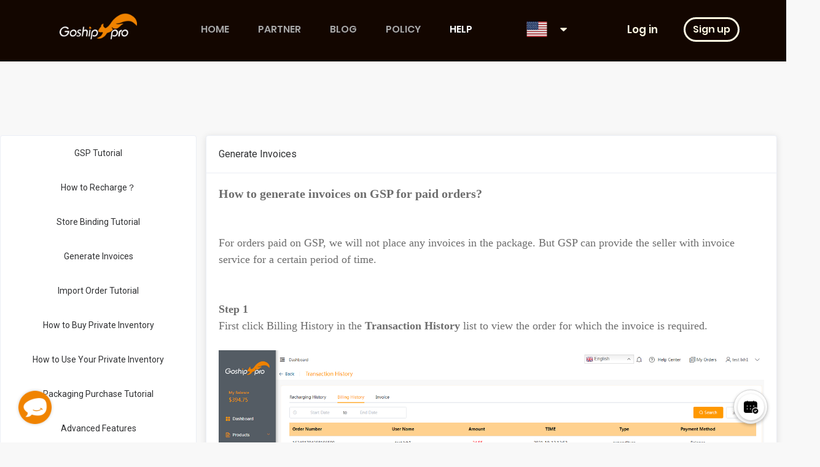

--- FILE ---
content_type: text/html; charset=utf-8
request_url: https://goshippro.com/support.html?support_id=13
body_size: 7397
content:
<!doctype html>
<html lang="en">

<head>
    <!--====== Required meta tags ======-->
    <meta name="viewport"
          content="width=device-width, user-scalable=no, initial-scale=1, minimum-scale=1, maximum-scale=1">
    <meta charset="utf-8">
<!--    <meta property="og:image" content="https://goshippro.com/img/new_logo6.png"/>-->
    <meta name="description"
          content="Goshippro provides one-stop fulfillment services. Our mission is to make it easy to do dropshipping business anywhere! Your ultermate ecommerce partner.">
    <!--====== Title ======-->
    <title>Generate Invoices Goshippro - Make dropshipping easy everywhere.</title>
    <!--====== Favicon Icon ======-->
<link rel="shortcut icon"
      href="https://goshippro.com/static/img/Goshippro-icon-logo.png"
      type="image/png">
<!--====== Bootstrap css ======-->
<link rel="stylesheet" href="https://goshippro.com/static/css/bootstrap.min.css">
<!--====== Fontawesome css ======-->
<link rel="stylesheet" href="https://goshippro.com/static/css/fontawesome-all.min.css">

<!--====== Magnific Popup css ======-->
<link rel="stylesheet" href="https://goshippro.com/static/css/magnific-popup.css">

<!--====== Animate css ======-->
<link rel="stylesheet" href="https://goshippro.com/static/css/animate.min.css">
<link rel="stylesheet" href="https://goshippro.com/static/css/animate-gsp.css">

<!--====== Default css ======-->
<link rel="stylesheet" href="https://goshippro.com/static/css/default.css?v=2501">

<!--====== Style css ======-->
<link rel="stylesheet" href="https://goshippro.com/static/css/style.css?v=2501">

<link rel="stylesheet" href="https://goshippro.com/static/css/privacy.css?v=2501">

<link href="https://fonts.font.im/css?family=Nunito|Open+Sans|Roboto&display=swap" rel="stylesheet">

<!--====== Responsive css ======-->
<link rel="stylesheet" href="https://goshippro.com/static/css/responsive.css?v=2501">
<link rel="stylesheet" href="https://goshippro.com/static/css/swiper-bundle.min.css">

<!--Vue.js -->
<!--element css -->
<!--<link rel="stylesheet" href="https://unpkg.com/element-ui/lib/theme-chalk/index.css">-->
<!-- elementUI -->
<link rel="image_src" href="https://goshippro.com/img/new_logo6.png">

    <style>
        body {
            background: #f8f8f8;
        }
    </style>

</head>

<body>
<!--[if lte IE 9]>
<p class="browserupgrade">You are using an <strong>outdated</strong> browser. Please <a href="https://browsehappy.com/">upgrade
    your browser</a> to improve your experience and security.</p>
<![endif]-->
<!--====== PREALODER PART START ======-->
<!--====== PREALODER PART ENDS ======-->
<!--====== NAVBAR PART START ======-->

<!--填充 -->
<div class="nav-height-bg"></div>
<nav class="navbar navbar-expand-lg d-none d-xl-block">
    <div class="container">
        <!--- LOGO  --->
        <a class="navbar-brand" href="/">
            <img alt="Logo" id="headLogo" src="https://gsp-fujiniya.oss-us-east-1.aliyuncs.com/logo/ebcadb9e19abadb3d0d5f6a82ad3056a.png">
        </a>

        <!--pc端 导航展开 -->
        <div class="collapse navbar-collapse d-none d-xl-block" id="navbarNav" style="width: 42%; flex-grow:0;">
            <ul class="navbar-nav ml-auto navbar-nav-expand" style="width: 100%">
                <li class="nav-item">
                    <a href="/" class="">HOME</a>
                </li>
                <li class="nav-item">
                    <a href="/index/partner.html" class="">PARTNER</a>
                </li>
                <li class="nav-item">
                    <a href="/blog.html" class="">BLOG</a>
                </li>
                <li class="nav-item">
                    <a href="/policy.html" class="toPrivacy ">POLICY</a>
                </li>
                <li class="nav-item">
                    <a id="navToHelp" href="/support.html" class="active">HELP</a>
                </li>
            </ul>
        </div>

        <!--pc端 翻译和登录 -->
        <div style="display: flex;margin-right: 45px" class="d-none d-xl-flex d-lg-none d-md-none">
            <div class="lang-util">
                <div class="gt-position-wrapper">
                    <div class="gtranslate_wrapper"></div>
                    <script>window.gtranslateSettings = {
                        "default_language": "en",
                        "native_language_names": true,
                        "languages": ["en", "de", "pt", "fr", "it", "es", "ru","zh-CN"],
                        "wrapper_selector": ".gtranslate_wrapper",
                        "switcher_horizontal_position": "inline",
                        "float_switcher_open_direction": "bottom",
                        "alt_flags": {"en": "usa"}
                    }</script>
                    <script src="https://cdn.gtranslate.net/widgets/latest/float.js" defer></script>
                </div>

            </div>

            <ul class="nav-login">
                <li class="nav-btn-login">
                    <a href="https://app.goshippro.com/" class="Login-btn" id="Login-btn">Log in</a>
                </li>
                <li class="nav-item">
                    <a class="sign-up" href="https://app.goshippro.com/#/shop_register">Sign up</a>
                </li>
            </ul>
        </div>

    </div>
</nav>

<!--ipad端显示 -->
<nav class="navbar navbar-phone navbar-expand-lg d-block d-sm-block d-md-block d-lg-block d-xl-none">
    <div class="container nav-container" style="padding-top: 4px;">
        <!--- LOGO  --->
        <a class="navbar-brand nav-phone-brand" href="/">
            <img alt="Logo" id="headLogo-pad"
                 src="https://gsp-fujiniya.oss-us-east-1.aliyuncs.com/logo/ebcadb9e19abadb3d0d5f6a82ad3056a.png">
        </a>

        <!-- 登录 折叠菜单 -->
        <div class="d-flex">
            <div class="d-none d-xl-none d-lg-flex d-md-flex">
                <ul class="nav-login" style="display: flex;margin-right: 45px">
                    <li class="nav-btn-login">
                        <a href="https://app.goshippro.com/" class="Login-btn" id="Login-btn-pad">Log in</a>
                    </li>
                    <li class="nav-item">
                        <a class="sign-up" href="https://app.goshippro.com/#/shop_register">Sign up</a>
                    </li>
                </ul>
            </div>

            <button class="navbar-toggler d-block d-xl-none" type="button"
                    data-toggle="collapse"
                    data-target="#navbarNav-pad" id="navbarToggler-pad"
                    aria-controls="navbarNav" aria-expanded="false" aria-label="Toggle navigation">
                <span class="icon-bar" style="margin: 0 0 3px 0"></span>
                <span class="icon-bar" style="margin: 0"></span>
                <span class="icon-bar" style="margin: 3px 0 0 0"></span>
            </button>
        </div>
    </div>
</nav>

<div class="collapse navbar-collapse nav-phone-collapse" id="navbarNav-pad">
    <ul class="navbar-nav ml-auto pt-20">
        <li class="nav-item-phone">
            <a href="/" class="">HOME</a>
        </li>
        <li class="nav-item-phone">
            <a href="/index/partner.html" class="">PARTNER</a>
        </li>
        <li class="nav-item-phone">
            <a href="/blog.html" class="">BLOG</a>
        </li>
        <li class="nav-item-phone">
            <a href="/policy.html" class="toPrivacy ">POLICY</a>
        </li>
        <li class="nav-item-phone">
            <a id="navToHelp-pad" href="/support.html"
               class="">HELP</a>
        </li>


    </ul>

    <div class="d-block d-md-none">
        <hr class="simple-line">

        <ul class="navbar-nav">
            <li class="nav-phone-login">
                <a href="https://app.goshippro.com/" class="login-btn">Log in</a>
            </li>
            <li class="nav-phone-sign">
                <a class="sign-up-phone" href="https://app.goshippro.com/#/shop_register">Sign up</a>
            </li>
        </ul>
    </div>
</div>

<style>
    #gt_float_wrapper {
        width: 140px !important;
        text-align: center !important;
        position: static !important; /* 重置默认定位 */
    }

    .gt-selected {
        background: none !important;
    }

    .gt_float_switcher {
        background: none !important;
        display: unset;
        position: relative !important; /* 添加定位上下文 */
        top: 0 !important;
        left: 0 !important;
        transform: none !important;

    }

    .gt_float_switcher .gt_options {
        text-align: left;
        background: rgba(20, 7, 1, 0.78)!important;
        /*backdrop-filter: blur(7px) !important;*/
        padding: 26px 18px 26px 18px !important;
        border-radius: 25px !important;
        border: 1px solid rgba(49, 26, 0) !important;
        box-shadow: 0 4px 20px rgba(0, 0, 0, 0.1) !important;
        max-height: none !important;
        max-width: none !important;
        position: absolute !important;
        top: 100% !important; /* 强制下拉框显示在底部 */
        right: auto !important;
        bottom: auto !important;
        margin-top: 10px !important; /* 添加间距 */
        z-index: 9999 !important; /* 确保在最顶层 */
        transform: none !important;
    }

    .gt_float_switcher .gt-selected .gt-current-lang span.gt_float_switcher-arrow {
        background-image: url("/static/img/icon/collapse-top.png") !important;
    }

    .gt_float_switcher .gt_options a {
        font-size: 12px;
        font-weight: 500;
        letter-spacing: 0px;
        line-height: 16.8px;
        color: rgba(166, 166, 166, 1);
        text-align: left;
        vertical-align: top;
        padding: 0;
    }

    .gt_float_switcher .gt_options a {
        font-size: 12px;
        font-weight: 500;
        letter-spacing: 0px;
        line-height: 16.8px;
        color: rgba(166, 166, 166, 1);
        text-align: left;
        vertical-align: top;
        padding: 0;
        font-family: Poppins-Medium;
    }

    .gt_float_switcher .gt_options a {
        margin-top: 0;
    }

    .gt_float_switcher .gt_options a:not(:first-child) {
        margin-top: 21px;
    }

    .gt_float_switcher .gt_options a.gt-current:first-child + a {
        margin-top: 0;
    }

    .gt_float_switcher .gt-selected img {
        border-radius: unset;
        width: 36px;
        height: 25px;
    }

    .gt_float_switcher img {
        width: 25px;
        height: 18px;
        opacity: 1;
        border-radius: 5px;
        margin-right: 12px !important;
    }

    .gt_float_switcher .gt-lang-code {
        display: none;
    }

    .gt_float_switcher .gt_options a:hover {
        background: none;
    }

    .gt_float_switcher .gt_options {
        transition: all 0.4s ease-in-out !important;
    }
</style>

<script>
    document.addEventListener('DOMContentLoaded',()=> {
        const navbarCollapse = document.getElementById('navbarNav-pad');
        const navbarToggler = document.getElementById('navbarToggler-pad');


        let isOpen = false;


        // 切换导航菜单
        navbarToggler.addEventListener('click', function() {
            // 移除所有动画类
            navbarCollapse.classList.remove('showing', 'hiding');

            // 添加新的动画类
            if (!isOpen) {
                // 打开菜单
                navbarCollapse.classList.add('showing');
                navbarCollapse.style.display = 'block';

            } else {
                // 关闭菜单
                navbarCollapse.classList.add('hiding');

                // 动画结束后隐藏元素
                setTimeout(() => {
                    navbarCollapse.style.display = 'none';
                }, 800);
            }

            isOpen = !isOpen;
        });
    })

</script>


<div class="privacy-containe pb-95 pt-120">
    <div class="container">
        <div class="row d-flex justify-content-between">
            <div class="container-left col-md-3">
                                <a href="/support.html?support_id=12"><div class="left-item">GSP Tutorial</div></a>
                                <a href="/support.html?support_id=8"><div class="left-item">How to Recharge？</div></a>
                                <a href="/support.html?support_id=10"><div class="left-item">Store Binding Tutorial</div></a>
                                <a href="/support.html?support_id=13"><div class="left-item">Generate Invoices</div></a>
                                <a href="/support.html?support_id=14"><div class="left-item">Import Order Tutorial</div></a>
                                <a href="/support.html?support_id=18"><div class="left-item">How to Buy Private Inventory</div></a>
                                <a href="/support.html?support_id=19"><div class="left-item">How to Use Your Private Inventory</div></a>
                                <a href="/support.html?support_id=23"><div class="left-item">Packaging Purchase Tutorial</div></a>
                                <a href="/support.html?support_id=26"><div class="left-item">Advanced Features</div></a>
                                <a href="/support.html?support_id=37"><div class="left-item">After-Sales Order Tutorial</div></a>
                                <a href="/support.html?support_id=43"><div class="left-item">Auto Payment Tutorial</div></a>
                            </div>

            <div class="container-right col-md-9">
                <div class="right-card">
                    <div class="right-header">
                                                <a href="/support.html?support_id=13" class="header-title"> Generate Invoices</a>
                                                                                            </div>

                    <div class="right-body">
                        <div data-v-0e7a4bc8="" class="content">
                                                        <p><strong><span style="font-family: 'times new roman'; font-size: 20px;">How to generate invoices on GSP for paid orders?</span></strong></p>
<p>&nbsp;</p>
<p>&nbsp;</p>
<p><span style="font-family: 'times new roman'; font-size: 18px;">For orders paid on GSP, we will not place any invoices in the package. But GSP can provide the seller with invoice service for a certain period of time.</span></p>
<p><span style="font-size: 18px;"><strong style="white-space: normal;"><span style="font-size: 18px; font-family: 'times new roman';">&nbsp;</span></strong></span></p>
<p><span style="font-size: 18px;"><strong style="white-space: normal;"><span style="font-size: 18px; font-family: 'times new roman';">&nbsp;</span></strong></span></p>
<p><span style="font-size: 18px;"><strong style="white-space: normal;"><span style="font-size: 18px; font-family: 'times new roman';">Step 1</span></strong></span></p>
<p><span style="font-family: 'times new roman'; font-size: 18px;">First click Billing History in the <strong>Transaction History</strong> list to view the order for which the invoice is required.</span></p>
<p>&nbsp;</p>
<p><img title="" src="https://gsp-fujiniya.oss-us-east-1.aliyuncs.com/ueditor/20211108/invoce1.jpg" alt="" border="0" vspace="0" /></p>
<p>&nbsp;</p>
<p>&nbsp;</p>
<p><span style="font-size: 18px;"><strong style="white-space: normal;"><span style="font-size: 18px; font-family: 'times new roman';">Step 2</span></strong></span></p>
<p><span style="font-family: 'times new roman'; font-size: 18px;">Open the <strong>Invoice Recipient</strong> and edit the Invoice information accurately.</span></p>
<p><img title="" src="https://gsp-fujiniya.oss-us-east-1.aliyuncs.com/ueditor/20211108/invoce2.jpg" alt="" border="0" vspace="0" /></p>
<p>&nbsp;</p>
<p>&nbsp;</p>
<p><span style="font-size: 18px;"><strong><span style="font-size: 18px; font-family: 'times new roman';">Step 3</span></strong></span></p>
<p><span style="font-family: 'times new roman'; font-size: 18px;">On the invoice page, select the start and end dates. Click <strong>Generate the Invoice</strong>, then an electronic invoice from GSP is provided.</span></p>
<p><img title="" src="https://gsp-fujiniya.oss-us-east-1.aliyuncs.com/ueditor/20211108/invoce3.jpg" alt="" border="0" vspace="0" /></p>
<p>&nbsp;</p>
<p>&nbsp;</p>
<p><span style="font-family: 'times new roman'; font-size: 18px;">If you have any questions, please feel free to consult the online agent in the chat room at any time.</span></p>                        </div>
                    </div>
                </div>
            </div>

        </div>
    </div>
</div>

<div class="footer black-bg pt-30 pb-95">
    <div class="container">
        <div class="row">
            <div class="col-lg-4 col-md-6">
                <div class="title pt-70">
                    <a href="#"><img src="https://gsp-fujiniya.oss-us-east-1.aliyuncs.com/logo/ebcadb9e19abadb3d0d5f6a82ad3056a.png" alt="Logo" id="footerLogo"></a>
                </div>
                <div class="info pt-30">
                    <ul>
                        <li><a href="https://www.facebook.com/profile.php?id=100094740488331" target="_blank"><img
                                src="https://goshippro.com/static/img/icon/vcmzp6dckscgi2jrvaz0.png"></a></li>
                        <li>
                            <a href="#"><img src="https://goshippro.com/static/img/icon/wd0nw3pvswsf2cglihzx.png"></a>
                            <img class="qrcode" src="https://goshippro.com/static/img/icon/wechat.png" alt="qrcode">
                        </li>
                        <li><a href="https://wa.me/8613196022551" target="_blank"><img src="https://goshippro.com/static/img/icon/g0q7uun2kynhesuwd1th.png"></a></li>
                        <li><a href="https://teams.live.com/l/invite/FEAv60bP5r0px10OQE" ><img src="https://goshippro.com/static/img/icon/team-foot.png"/></a></li>
                        <li><a href="https://discord.gg/3NcRvugtBe" target="_blank"><img src="https://goshippro.com/static/img/blog/unnamed.webp"></a></li>
                        <li><a href="https://www.youtube.com/@goshippro_official" target="_blank"><img src="https://goshippro.com/static/img/icon/youtubIcon.png"></a></li>
                        <li><a href="https://www.instagram.com/goshippro_official/" target="_blank"><img src="https://goshippro.com/static/img/icon/instagram.png"></a></li>
                        <li><a href="https://www.tiktok.com/@goshippro_official" target="_blank"><img src="https://goshippro.com/static/img/icon/tiktok.webp"></a></li>
                        <li><a href="https://twitter.com/Maggie682514480" target="_blank"><img src="https://goshippro.com/static/img/icon/twitter.png"></a></li>
                        <li><a href="https://www.pinterest.co.uk/Goshippro/" target="_blank"><img src="https://goshippro.com/static/img/icon/pinterest.png"></a></li>
                    </ul>
                </div>
            </div>
            <div class="col-lg-3 col-md-6 col-sm-5">
                <div class="title pt-70">
                    <h4>QUICK LINKS</h4>
                </div>
                <div class="footer-widget-list pt-30">
                    <ul>
                        <li><a href="/about.html"><i class="fa fa-angle-right"></i>About</a></li>
                        <li><a href="/services.html"><i class="fa fa-angle-right"></i>Services</a></li>
                        <li><a href="/contact.html"><i class="fa fa-angle-right"></i>Contact Us</a></li>
                        <li><a href="/Support/index.html" id="toHelpCenter"><i class="fa fa-angle-right"></i>Help & Support</a></li>
                        <li><a href="/Policy/index.html" class="toPrivacy"><i class="fa fa-angle-right"></i>Privacy Policy</a></li>
                    </ul>
                </div>
            </div>
            <div class="col-lg-2 col-md-6 col-sm-7">

                <div class="title pt-70">
                    <h4>Partner</h4>
                </div>
                <div class="footer-widget-list pt-30">
                    <ul>
                        <li><a href="https://apps.shopify.com/lai-reviews?utm_source=Goshippro&utm_medium=website&utm_campaign=partnership"  target="_blank"><i class="fa fa-angle-right"></i>LAI Review</a></li>
<!--                        <li><a href="https://ecompilot.com/" target="_blank"><i class="fa fa-angle-right"></i>Ecom Pilot</a></li>-->
                    </ul>
                </div>

            </div>
            <div class="col-lg-3 col-md-6">
                <div class="title pt-70">
                    <h4>Address</h4>
                </div>
                <div class="address pt-30">
                    <ul>
                        <li>
                            <div class="icon">
                                <i class="fa fa-envelope"></i>
                            </div>
                            <div class="cont">
                                <span>support@goshippro.com</span>
                            </div>
                        </li>

                        <li class="card-logo">
                            <img  src="https://goshippro.com/static/img/icon/cardLogo.png" class="card-logo__img"/>
                        </li>
                    </ul>
                </div>
            </div>
        </div>
    </div>
</div>

<div class="copyright text-center pt-15 pb-15">
    <p>&copy; 2025 <span><a href="https://app.goshippro.com"></a>Goshippro Dropshipping</span> All rights reserved</p>
</div>

<div class="chat-tips">
    <button class="chat-close">
        <svg xmlns="http://www.w3.org/2000/svg" width="20" height="20" viewBox="0 0 24 24" fill="currentColor"><path d="M13.41,12l6.3-6.29a1,1,0,1,0-1.42-1.42L12,10.59,5.71,4.29A1,1,0,0,0,4.29,5.71L10.59,12l-6.3,6.29a1,1,0,0,0,0,1.42,1,1,0,0,0,1.42,0L12,13.41l6.29,6.3a1,1,0,0,0,1.42,0,1,1,0,0,0,0-1.42Z"></path></svg>
    </button>
    <div class="chat-item">
        <div class="chat-item__box">
            <div class="chat-item__question">
                <span>💡 Questions about our service?</span>
            </div>
        </div>
    </div>
    <div class="chat-item click-here">
        <div class="chat-item__box">
            <div class="chat-item__question">
                <span>Click here!</span>
            </div>
        </div>
    </div>
</div>

<div class="fab-container">
    <div class="menu" id="menu">
        <div class="menu-items">
            <a href="https://wa.me/8613196022551" class="menu-item"><img src="https://goshippro.com/static/img/icon/whatsapp.png"/></a>
            <a href="https://t.me/GoshipproAnn" class="menu-item"><img src="https://goshippro.com/static/img/icon/telegram.png"/></a>
            <a href="https://teams.live.com/l/invite/FEAv60bP5r0px10OQE" class="menu-item"><img src="https://goshippro.com/static/img/icon/team.png"/></a>
            <a href="mailto:support@goshippro.com" class="menu-item"><img src="https://goshippro.com/static/img/icon/email.png"/></a>
            <a class="last-menu"></a>
        </div>
    </div>
    <a class="main-button closed" id="mainButton">
        <img src="https://goshippro.com/static/img/icon/float-icon.png"
             alt="菜单按钮" id="mainIcon"
             class="button-image" />
    </a>
</div>

<!-- HTML -->
<div class="fab-calendar__container">
    <a
            href="https://calendly.com/anngoshippro/new-meeting"
            target="_blank"
            class="fab-calendar"
            id="fabCalendar"
    >
        <div class="fab-calendar__circle">
            <div class="fab-calendar__circle-shadow">
                <img
                        src="https://img.js.design/assets/img/6842405dd3edcee12a832558.png"
                        alt="Calendar Icon"
                />
            </div>
        </div>

        <div class="fab-calendar__rectangle">
            <span class="fab-calendar__text">Book A Meeting</span>
        </div>
    </a>
</div>



<!-- Global site tag (gtag.js) - Google Analytics 谷歌分析 -->
<script async src="https://www.googletagmanager.com/gtag/js?id=G-XHJBM4Q97T"></script>

<script src="https://goshippro.com/static/js/vendor/jquery-1.12.4.min.js"></script>

<script src="https://goshippro.com/static/js/swiper-bundle.min.js"></script>

<script src="https://goshippro.com/static/js/allSwiperImg.js"></script>
<script>
    window.dataLayer = window.dataLayer || [];

    function gtag() {
        dataLayer.push(arguments);
    }

    gtag('js', new Date());

    gtag('config', 'G-XHJBM4Q97T');
</script>
<!--====== Main js ======-->
<script src="https://goshippro.com/static/js/main.js?v=1.12"></script>

<!--&lt;!&ndash; Calendly badge widget begin &ndash;&gt;-->
<!--<link href="https://assets.calendly.com/assets/external/widget.css" rel="stylesheet">-->
<!--<script src="https://assets.calendly.com/assets/external/widget.js" type="text/javascript" async></script>-->
<!--<script type="text/javascript">window.onload = function() { Calendly.initBadgeWidget({ url: 'https://calendly.com/anngoshippro/30min', text: 'Book A Meeting', color: '#f08300', textColor: '#ffffff' }); }</script>-->
<!--&lt;!&ndash; Calendly badge widget end &ndash;&gt;-->

<!-- 聊天插件 暂时注释-->
<!--<script>var LHC_API = LHC_API||{};-->
<!--LHC_API.args = {mode:'widget',lhc_base_url:'//chat.goshippro.com/index.php/',wheight:450,wwidth:350,pheight:520,pwidth:500,leaveamessage:true,theme:"1",check_messages:true,position_placement:'bottom_left'};-->
<!--(function() {-->
<!--    var po = document.createElement('script'); po.type = 'text/javascript'; po.setAttribute('crossorigin','anonymous'); po.async = true;-->
<!--    var date = new Date();po.src = '//chat.goshippro.com/design/defaulttheme/js/widgetv2/index.js?'+(""+date.getFullYear() + date.getMonth() + date.getDate());-->
<!--    var s = document.getElementsByTagName('script')[0]; s.parentNode.insertBefore(po, s);-->
<!--})();-->
<!--</script>-->



<!--====== COPYRIGHT PART ENDS ======-->
<!--====== BACK TO TOP PART START ======-->
<!--<a href="#" class="back-to-top"><i class="fa fa-angle-up"></i></a>-->
<!--====== BACK TO TOP PART ENDS ======-->
<!--====== jquery js ======-->
<script src="https://goshippro.com/static/js/vendor/modernizr-3.6.0.min.js"></script>

<script src="https://goshippro.com/static/js/vendor/jquery-1.12.4.min.js"></script>

<!--====== Bootstrap js ======-->
<script src="https://goshippro.com/static/js/popper.min.js"></script>
<script src="https://goshippro.com/static/js/bootstrap.js"></script>

</body>

</html>


--- FILE ---
content_type: text/css
request_url: https://goshippro.com/static/css/animate-gsp.css
body_size: 259
content:
/* 定义 bounceInDown 动画 */
@keyframes bounceInDown-gsp {
    0% {
        transform: translateY(-100%);
    }
    70% {
        transform: translateY(4%);
    }
    100% {
        transform: translateY(0);
    }
}
/* 定义 bounceOutUp 动画 */
@keyframes bounceOutUp-gsp {
    0% {
        transform: translateY(0);
    }
    100% {
        transform: translateY(-100%);
    }
}


--- FILE ---
content_type: text/css
request_url: https://goshippro.com/static/css/style.css?v=2501
body_size: 6414
content:
/*===========================
    1. Theme default css
===========================*/

/*@import url('../../../../fonts.googleapis.com/cssfamily=Montserrat_500,600,700_Open+Sans_400,600.css0');*/
@import url('https://fonts.googleapis.com/css2?family=Nunito:ital,wght@0,200..1000;1,200..1000&display=swap');

@font-face {
    font-family: 'Poppins-Regular';
    src: url("../fonts/Poppins-Regular.ttf")format('truetype');
}

@font-face {
    font-family: 'Poppins-SemiBold';
    src: url("../fonts/Poppins-SemiBold.ttf")format('truetype');
}
@font-face {
    font-family: 'Poppins-Medium';
    src: url("../fonts/Poppins-Medium.ttf")format('truetype');
}
@font-face {
    font-family: 'Poppins-Bold';
    src: url("../fonts/Poppins-Bold.ttf")format('truetype');
}


body {
    font-weight: normal;
    font-style: normal;
}

.img {
    max-width: 100%;
    -webkit-transition: all 0.3s ease-out 0s;
    transition: all 0.3s ease-out 0s;
}


a:focus,
input:focus,
textarea:focus,
button:focus {
    text-decoration: none;
    outline: none;
}

a:focus,
a:hover {
    text-decoration: none;
}


a {
    display: inline-block;
}

h1,
h2,
h3,
h4,
h5,
h6 {
    font-family: 'Montserrat',
    sans-serif;
    color: #181818;
    margin-top: 0px;
    font-style: normal;
    font-weight: 400;
}

h1 {
    font-size: 40px;
    font-weight: 500;
}

h2 {
    font-size: 36px;
}

h3 {
    font-size: 28px;
}

h4 {
    font-size: 22px;
}

h5 {
    font-size: 18px;
}

h6 {
    font-size: 16px;
}

ul {
    margin: 0px;
    padding: 0px;
    list-style-type: none;
}

p {
    font-size: 15px;
    font-weight: normal;
    line-height: 26px;
    color: #6e6e6e;
    margin-bottom: 0px;
}

.img-responsive {
    display: block;
    height: auto;
    max-width: 100%;
}

/*======
BUTTON
CSS
======*/

.button {
    border: 1px solid #1e90ff;
    background-color: transparent;
    padding: 12px 30px;
    display: inline-block;
    color: #fff;
    font-size: 16px;
    text-transform: uppercase;
    cursor: pointer;
    font-weight: 600;
    font-family: 'Montserrat',
    sans-serif;
    -webkit-transition: all 0.3s linear;
    transition: all 0.3s linear;
    position: relative;
    z-index: 5;
}

.button-bg {
    border-color: #1e90ff;
    position: relative;
    z-index: 5;
}

.button-bg::before,
.button::before {
    content: '';
    position: absolute;
    width: 0%;
    height: 100%;
    top: 0;
    left: 0;
    background-color: #1e90ff;
    z-index: -1;
    -webkit-transition: all 0.5s linear;
    transition: all 0.5s linear;
}

.button-bg::before {
    background-color: #1e90ff;
    width: 100%;
    right: 0;
    left: auto;
}

.button:hover {
    color: #fff;
}

.button:hover::before {
    width: 100%;
}

.button-bg:hover::before {
    width: 0%;
}

/*======
ALL
SECTION
TITLE
BUTTON
======*/

.section_title
h2 {
    font-weight: 700;
    text-transform: uppercase;
    margin-bottom: 15px;
}

.video-button {
    display: flex;
    align-items: center;
    justify-content: center;
    width: 200px;
    height: 50px;
    line-height: 50px;
    font-size: 18px;
    margin: 25px auto;
    font-weight: 600;
    background-color: #FFFFFF;
    border-style: solid;
    border-width: 1px 1px 1px 1px;
    border-color: #FFFFFF;
    text-align: center;
    text-transform: uppercase;
    transition: 0.5s;
    background-size: 200% auto;
    color: white;
    text-shadow: 0px 0px 10px rgba(0, 0, 0, 0.2);
    background-image: linear-gradient(to right, #f6d365 0%, #ff806e 51%, #eb9401 100%);
    border-radius: 50px;

}

.video-button:hover {
    cursor: pointer;
    background-position: right center;
    background-image: linear-gradient(to right, #eb9401 0%, #ff806e 51%, #f6d365 100%);
    color: white;
}

.section_title
p {
}

/*======
PREALODER
======*/

.preloader {
    position: fixed;
    background-color: #fff;
    left: 0;
    top: 0;
    width: 100%;
    height: 100%;
    z-index: 999;
}

.graph {
    width: 108px;
    height: 50px;
    position: relative;
    left: 50%;
    top: 50%;
    -webkit-transform: translate(
            -50%, -50%);
    transform: translate(
            -50%,
            -50%);
}

.graph .layer {
    position: absolute;
    bottom: 0px;
    width: 20px;
    top: 45px;
}

.graph .layer-1 {
    left: 0px;
    top: 30px;
    -webkit-animation: graph1 1s infinite;
    animation: graph1 1s infinite;
}

.graph .layer-2 {
    left: 22px;
    top: 10px;
    -webkit-animation: graph2 1s infinite;
    animation: graph2 1s infinite;
}

.graph .layer-3 {
    left: 44px;
    top: 20px;
    -webkit-animation: graph3 1s infinite;
    animation: graph3 1s infinite;
}

.graph .layer-4 {
    left: 66px;
    top: 30px;
    -webkit-animation: graph4 1s infinite;
    animation: graph4 1s infinite;
}

.graph .layer-5 {
    left: 88px;
    -webkit-animation: graph5 1s infinite;
    animation: graph5 1s infinite;
}

@-webkit-keyframes graph1 {
    20% {
        top: 0px;
    }
    80% {
        top: 30px;
    }
}

@keyframes graph1 {
    20% {
        top: 0px;
    }
    80% {
        top: 30px;
    }
}

@-webkit-keyframes graph2 {
    30% {
        top: 0px;
    }
    80% {
        top: 10px;
    }
}

@keyframes graph2 {
    30% {
        top: 0px;
    }
    80% {
        top: 10px;
    }
}

@-webkit-keyframes graph3 {
    40% {
        top: 0px;
    }
    80% {
        top: 20px;
    }
}

@keyframes graph3 {
    40% {
        top: 0px;
    }
    80% {
        top: 20px;
    }
}

@-webkit-keyframes graph4 {
    50% {
        top: 0px;
    }
    80% {
        top: 30px;
    }
}

@keyframes graph4 {
    50% {
        top: 0px;
    }
    80% {
        top: 30px;
    }
}

@-webkit-keyframes graph5 {
    60% {
        top: 0px;
    }
    80% {
        top: 45px;
    }
}

@keyframes graph5 {
    60% {
        top: 0px;
    }
    80% {
        top: 45px;
    }
}

.color-1 {
    background-color: #1f8fff;
}

.color-2 {
    background-color: #242424;
}


/*===========================
    2.NAVBAR css
===========================*/

.nav-height-bg{
    height: 100px;
    background: #140701;
}

.navbar {
    /*background-color: rgba(13, 13, 13, 0.5);*/
    /*background-color: #242424;*/
    position: fixed;
    left: 0;
    right: 0;
    top: 0;
    width: 100%;
    z-index: 6;
    opacity: 1;
    background: rgba(20, 7, 1, 0.82);
    backdrop-filter: blur(8px);
    height: 100px;
}
.navbar-phone{
    height: 70px;
}

.navbar-brand img {
    width: 150px;
    height: 60px;
    opacity: 1;
    margin-left: 54px;
    margin-bottom: 9px;
}
.nav-phone-brand img{
    width: 86px;
    height: 36px;
    opacity: 1;
    margin-left: 0px;
    margin-bottom: 0px;
}
.navbar-nav-expand {
    margin-right: 120px !important;
}

.navbar-nav li {
    margin-left: 12%;
    display: flex;
    align-items: center;
    justify-content: center;
}

.navbar-nav li a.active {  /* 修改选择器到 <a> 标签 */
    color: rgba(255, 255, 255, 1) !important;
    font-family: Poppins-SemiBold, serif;
    font-weight: bold;
    position: relative;
}

.nav-item a {
    /*color: #fff !important;*/
    font-weight: 600;
    text-transform: none;
    -webkit-transition: all 0.3s linear;
    transition: all 0.3s linear;
    position: relative;
    /** 文本1 */
    font-size: 16px;
    letter-spacing: 0;
    line-height: 22px;
    color: rgba(166, 166, 166, 1);
    font-family: Poppins-SemiBold, serif;
}
.nav-item-phone a{
    font-weight: 500;
    text-transform: none;
    -webkit-transition: all 0.3s linear;
    transition: all 0.3s linear;
    position: relative;
    /** 文本1 */
    font-size: 16px;
    letter-spacing: 0;
    line-height: 25px;
    color: #ffffff;
    font-family: Poppins-Medium, serif;
    text-align: center;
    vertical-align: top;
}


.nav-item.active {
    color: white !important;
    font-weight: 700;
}
.nav-item-phone.active {
    color: white !important;
    font-weight: 600;
}

.navbar-nav li a.active,
.navbar-nav li:hover a {
    color: rgba(255, 255, 255, 1);
}

.navbar-nav li a.active::before,
.navbar-nav li:hover a::before {
    width: 100%;
}

.navbar-collapse .simple-line{
    margin: 16px 0 17px 0;
    background: rgba(56, 56, 56, 1);
    opacity: 1;
    height: 1px;
}

.navbar.sticky {
    position: fixed;
    top: 0;
    left: 0;
    right: 0;
    width: 100%;
    /*background-color: #140701;*/
    z-index: 99;
    background: rgba(20, 7, 1, 0.82);
    backdrop-filter:blur(8px);
    opacity: 1;
}

.navbar .navbar-toggler {
    padding: 2px 7px;
    /*border: 1px solid #fff;*/
}

.navbar .navbar-toggler .icon-bar {
    display: block;
    width: 22px;
    height: 2px;
    background-color: #f5f5f5;
    margin: 6px 0;
    -webkit-transition: all 0.3s ease-in-out;
    transition: all 0.3s ease-in-out;
    position: relative;
}

.navbar .navbar-toggler.active .icon-bar:nth-child(1) {
    -webkit-transform: rotate(45deg);
    transform: rotate(45deg);
    top: 5px;
}

.navbar .navbar-toggler.active .icon-bar:nth-child(2) {
    opacity: 0;
}

.navbar .navbar-toggler.active .icon-bar:nth-child(3) {
    -webkit-transform: rotate(-45deg);
    transform: rotate(-45deg);
    top: -5px;
}

.sign-up {
    display: inline-block;
    text-align: center;
    -webkit-user-select: none;
    -moz-user-select: none;
    -ms-user-select: none;
    user-select: none;
    background-color: transparent;
    /*border: 1px solid transparent;*/
    padding: .375rem .75rem;
    text-transform: none !important;
    transition: 0.5s;
    background-size: 200% auto;
    text-shadow: 0px 0px 10px rgba(0, 0, 0, 0.2);
    border: 3px solid rgba(255, 249, 226, 1);
    border-radius: 36px;
    font-size: 17px;
    font-weight: 600;
    letter-spacing: 0px;
    line-height: 24px;
    color: rgba(255, 249, 226, 1) !important;
    vertical-align: top;
}
.sign-up:hover{
    background: #f08300;
    color: #fff9e2;
}

.Login-btn::before {
    content: none;
}

.Login-btn {
    color: #fff9e2 !important;
    font-size: 17px;
    font-weight: 600;
    letter-spacing: 0px;
    line-height: 24px;
    text-align: center;
    vertical-align: top;
}
.Login-btn:hover{
    color: #f08300 !important;
}

.login-btn{
    color: #FFFFFF !important;
    font-size: 17px;
    font-weight: 500;
    letter-spacing: 0px;
    line-height: 24px;
    text-align: center;
    vertical-align: top;
}

.login-btn:hover{
    color: #f08300 !important;
}

/*.login-btn:hover {*/
/*    background-position: right center;*/
/*    background-image: linear-gradient(to right, #eb9401 0%, #ff806e 51%, #f6d365 100%);*/
/*    color: white;*/
/*}*/

.lang-util{
    min-width: 120px;
}
.nav-login{
    flex-direction:row;
    display: flex;
}
.nav-btn-login{
    margin-left: 40px;
    margin-right: 22px;
}
.nav-phone-login{
    width: 250px;
    height: 40px;
    opacity: 1;
    border-radius: 30px;
    border: 3px solid rgba(255, 255, 255, 1);
    display: flex;
    flex-direction: column;
    justify-content: center;
    align-items: center;
    padding: 8px 97px 8px 97px;
}
.nav-phone-sign{
    width: 250px;
    height: 40px;
    opacity: 1;
    border-radius: 30px;
    background: rgba(255, 255, 255, 1);
    display: flex;
    flex-direction: column;
    justify-content: center;
    align-items: center;
    padding: 8px 97px 8px 97px;
}

/* 修改登录按钮 */
.nav-phone-login a,
.nav-phone-sign a {
    display: flex; /* 或 display: block */
    width: 100%;   /* 占满父容器宽度 */
    height: 100%;  /* 占满父容器高度 */
    justify-content: center; /* 文字水平居中 */
    align-items: center;     /* 文字垂直居中 */
    font-family: Poppins-Medium, serif;
}

/* 移除父容器中多余的 padding */
.nav-phone-login,
.nav-phone-sign {
    padding: 0 !important; /* 清除原有 padding */
}

.nav-phone-collapse{
    position: fixed;
    top: 70px;               /* 参考你原本想放的位置 */
    left: 2.5%;               /* 定位到父容器的水平中点 */
    width: 95%;
    z-index: 1;
    height: 378px;
    opacity: 1;
    border-radius: 15px;
    background: rgba(38, 36, 34,1);
}

.sign-up-phone{
    width: 65px;
    height: 24px;
    opacity: 1;
    display: flex;
    /** 文本1 */
    font-size: 17px;
    font-weight: 500;
    letter-spacing: 0px;
    line-height: 24px;
    color: rgba(23, 20, 20, 1) !important;
    text-align: center;
    vertical-align: top;
}



.nav-login li{
    display: flex;
    align-items: center;
    justify-content: center;
    font-family: Poppins-SemiBold, serif;
    min-width: 90px;
}


/*===========================
    7.OUR TEAM css
===========================*/

.description {
    font-size: 1.2rem;
    color: gray;
    text-align: center;
    margin-bottom: 2rem;
}

.logo-row {
    display: flex;
    justify-content: space-between;
    width: 100%;
    max-width: 1300px;
    align-items: center;
    margin-left: auto;
    margin-right: auto;
}

.logo {
   width: 195px;
   object-fit: cover;
}

.etsy-log{
    width: 161px;
    height: 56px;
    object-fit: contain;
}
.etsy-log-phone{
    width: 135px;
    object-fit: contain;
}

p.form-message.success,
p.form-message.error {
    font-size: 16px;
    color: #353535;
    background: #ddd;
    padding: 10px 15px;
    margin-left: 15px;
    margin-bottom: 10px;
}

.title h4 {
    font-size: 22px;
    color: #fff;
    text-transform: uppercase;
    font-weight: 700;
}

.title img {
    width: 150px;
    height: auto;
}

.footer .info p {
    margin-bottom: 20px;
    color: #a9a9a9;
}

.footer .info ul li {
    display: inline-block;
    margin-right: 5px;
    width: 30px;
    height: 30px;
}

.footer .info ul li a img{
    width: 30px;
    height: 30px;
    line-height: 30px;
    border-radius: 50%;
    font-size: 14px;
    color: #fff;
    text-align: center;
    -webkit-transition: all 0.3s linear;
    transition: all 0.3s linear;

}

.footer .info ul li a img {
    display: block;
    width: 100%;
}

.footer .footer-widget-list ul li a {
    line-height: 40px;
    font-size: 14px;
    color: #a9a9a9;
    -webkit-transition: all 0.3s linear;
    transition: all 0.3s linear;

}

.footer .footer-widget-list ul li a i {
    margin-right: 8px;
}

.footer .footer-widget-list ul li a:hover {
    color: #1e90ff;
}

.footer .last-post ul li a {
    display: -moz-inline-flex;
    display: -ms-inline-flex;
    display: -o-inline-flex;
    display: -webkit-inline-box;
    display: -ms-inline-flexbox;
    display: inline-flex;
    margin-bottom: 20px;
}

.footer .last-post ul li:last-child a {
    margin-bottom: 0;
}

.footer .last-post ul li a .thum {
    width: 70px;
    height: 60px;
}

.footer .last-post ul li a .thum img {
    width: 100%;
}

.footer .last-post ul li a .cont {
}

.footer .last-post ul li a .cont h6 {
    font-size: 13px;
    color: #fff;
    margin-bottom: 5px;
}

.footer .last-post ul li a .cont p {
    color: #a9a9a9;

}

.footer .address > p {
    margin-bottom: 30px;
}

.footer .address ul li {
    display: -moz-flex;
    display: -ms-flex;
    display: -o-flex;
    display: -webkit-box;
    display: -ms-flexbox;
    display: flex;
    margin-bottom: 20px;
}

.footer .address ul li:last-child {
    margin-bottom: 0;
}

.footer .address ul li .icon i {
    margin-right: 20px;
    margin-top: 5px;
}

.footer .address ul li .icon i,
.footer .address ul li .cont span {
    color: #9a9a9a;
    font-size: 14px;
    display: block;
}

/*====== 15.COPYRIGHT css ======*/

.copyright {
    background-color: #333;
}

.copyright p {
    font-size: 16px;
    color: #9a9a9a;
}

.copyright p span {
    text-transform: uppercase;
    color: #1e90ff;
    font-weight: 700;
    font-family: 'Montserrat', sans-serif;
}

/*====== BACK TO TOP ======*/
.back-to-top {
    position: fixed;
    right: 30px;
    bottom: 30px;
    width: 40px;
    height: 40px;
    line-height: 40px;
    font-size: 26px;
    color: #fff;
    background-color: #1e90ff;
    text-align: center;
    border-radius: 50%;
    z-index: 9;
    display: none;
}

.back-to-top:hover {
    background-color: #333;
    color: #fff;
}

.slider-item {
    width: 70%;
    line-height: 30px;
    height: 30px;
    background: rgb(226, 144, 88);
    border-radius: 20px;
    position: relative;
}

#triggerImg {
    cursor: move;
    width: 45px;
    height: 45px;
    position: absolute;
    top: -8px;
    touch-action: none;
}

#triggerImg1 {
    cursor: move;
    width: 45px;
    height: 45px;
    position: absolute;
    touch-action: none;
    top: -8px;
}

#triggerImg2 {
    cursor: move;
    width: 45px;
    height: 45px;
    position: absolute;
    top: -8px;
    touch-action: none;
}

.p-size {
    width: 73%;
    text-indent: 1em;
    margin-bottom: 8px;
}

.button-calculator {
    color: #ffffff;
    background: #ed7421;
    border-radius: 12px;
    width: 40%;
    height: 48px;
    line-height: 48px;
    margin: 30px auto;
    cursor: pointer;
}

.button-calculator:hover {
    opacity: .7;
}

.card-logo__img{
    width: 100%;
    object-fit: contain;
}
/* 隐藏二维码图片 */
.info .qrcode {
    display: none;
    position: absolute;
    width: 150px;
    height: 150px;
}

/* 当鼠标悬浮在链接上时显示二维码图片 */
.info a:hover + .qrcode {
    display: block;
}



.fab-container {
    position: fixed;
    left: 30px;
    bottom: 30px;
    z-index: 9;
}
.main-button {
    width: 54px;
    height: 54px;
    border-radius: 50%;
    cursor: pointer;
    transition: transform 0.3s;
    padding: 0; /* 移除按钮默认padding */
}
/* 图片样式 */
.button-image {
    width: 100%;
    height: 100%;
    object-fit: cover; /* 保持图片比例 */
    border-radius: 30%;
    transition: transform 0.3s;
}

.main-button:hover {
    transform: scale(1.1);
}
.menu {
    position: fixed;
    bottom: 12px;
    left: 14px;
    width: 85px;
    height: 0;
    opacity: 0;
    /*transition: transform 0.3s, opacity 0.3s, height 0.3s;*/
    transform: translateY(100%);
    border-radius: 50px; /* 动态圆角 */
    box-shadow: 15px 0px 30px -5px rgb(0 0 0 / 5%), 1px 1px 20px rgba(0, 0, 0, 0.1);
    overflow: hidden;
    will-change: transform, opacity; /* 新增 */
    transition:
            opacity 0.2s ease-out,
            height 0.3s cubic-bezier(0.4, 0, 0.2, 1) 0.05s; /* 拆分过渡并添加延迟 */
    visibility: hidden; /* 新增 */
    backdrop-filter: blur(5px);
}

.menu::before {
    content: '';
    position: absolute;
    top: 0;
    left: 0;
    right: 0;
    bottom: 0;
    backdrop-filter: blur(5px);
    -webkit-backdrop-filter: blur(5px);
    border-radius: inherit;
    z-index: -1;
}

.menu::after {
    content: '';
    position: absolute;
    top: 0;
    left: 0;
    right: 0;
    bottom: 0;
    border: 1px solid rgba(255,255,255,1);
    border-radius: inherit;
    pointer-events: none;
    box-shadow: inset 15px 0px  30px -5px rgba(255,255,255,0.3), 1px 1px 20px rgba(0, 0, 0, 0.1);
}



.menu.active {
    transform: translateY(0);
    height: 398px;
    opacity: 1;
    visibility: visible; /* 新增 */
    transition:
            opacity 0.2s ease-out,
            height 0.3s cubic-bezier(0.4, 0, 0.2, 1); /* 单独设置展开过渡 */
}
.button-image.open {
    transform: rotate(90deg);
}
.fab-container .closed{
    box-shadow: 0 0 5px rgba(203, 203, 203, 4) !important; /* 灰色发光+47%透明度 */
}

.menu-items {
    padding: 18px 0px;
    height: 100%;
    display: flex;
    flex-direction: column;
    justify-content: space-between;
    align-items: center;
    box-sizing: border-box; /* 确保边框包含在元素尺寸内 */
    backdrop-filter: blur(5px); /* 模糊效果 */
    -webkit-backdrop-filter: blur(5px); /* 针对 Safari 浏览器的兼容性 */
}

.menu-item {
    width: 60px;
    height: 60px;
    display: flex;
    justify-content: center;
    align-items: center;
    cursor: pointer;
    transition: all 0.3s;
    text-decoration: none;
    box-sizing: border-box; /* 确保边框包含在元素尺寸内 */
}
.last-menu{
    width: 60px;
    height: 60px;
    display: flex;
    justify-content: center;
    align-items: center;
    cursor: pointer;
    transition: all 0.3s;
    border: none;
    border-radius: inherit;
    overflow: hidden;
}

.menu-item img{
    width: 100%;
    height: 100%;
    box-shadow: 0 0 5px rgba(203, 203, 203, 4); /* 灰色发光+47%透明度 */
    border-radius: 50%;
}
.menu-item:hover {
    transform: scale(1.1);
}
.menu-item i {
    font-size: 20px;
}

/*  聊天框弹出 */
.chat-tips{
    position: fixed;
    z-index: 999;
    display: flex;
    flex-direction: column;
    padding: 44px 24px 48px 29px;
    bottom: -100%; /* 初始位置在屏幕下方 */
    left: 0px;
    max-width: 380px;
    width: 100%;
    box-sizing: border-box;
    opacity: 0;
    transition:
            bottom 0.4s ease,
            opacity 0.3s ease,
            visibility 0.3s ease; /* 新增visibility过渡 */

}



.chat-item{
    align-self: flex-start;
    margin-bottom: 4px;
    opacity: 0;
    transform: translate(-20px, 20px);
    transition:
            transform 0.3s ease,
            opacity 0.3s ease;
    box-shadow: 0 8px 24px rgba(0, 0, 0, 0.08);
    height: 52px;
    border-radius: 20px;

}
/* 第一个对话框（Question） */
.chat-item:nth-of-type(1) {  /* 改为 :nth-of-type */
    transition-delay: 0.2s;
}
/* 所有元素的关闭动画改为纯淡出 */
.chat-tips:not(.active) .chat-item,
.chat-tips:not(.active) .chat-close {
    transform: none !important; /* 清除所有位移变换 */
    transition: opacity 0.2s ease !important; /* 统一淡出速度 */
}


/* 第二个对话框（Click here） */
.chat-item:nth-of-type(2) {
    transition-delay: 0.5s;
    cursor: pointer;
}

/* 激活状态 */
.chat-tips.active {
    bottom: 65px;
    opacity: 1;
    visibility: visible;

}
.chat-tips:not(.active) {
    bottom: -100%;
    opacity: 0;
    visibility: hidden; /* 新增visibility控制 */
    transition-delay: 0s; /* 关闭时立即开始动画 */
}


.chat-tips.active .chat-item {
    opacity: 1;
    transform: translate(0, 0);
}

/* 关闭按钮动画 */
.chat-close {
    opacity: 0;
    transition:
            opacity 0.3s ease 0.8s; /* 仅保留透明度动画 */
}

.chat-tips.active .chat-close {
    opacity: 1;
    transform: scale(1) translateY(0);
}


.chat-item__box{
    line-height: 1.25;
    color: rgba(0, 0, 0, 0.95);
    background-color: rgba(255, 255, 255, 0.95);
    font-size: 1rem;
    border-radius: 20px;
}
.chat-item__question{
    padding: 16px 18px;
}


.chat-close{
    padding: 0px;
    margin: 0px;
    border: none;
    line-height: 1;
    position: absolute;
    top: 4px;
    left: 30px;
    width: 32px;
    height: 32px;
    border-radius: 50%;
    cursor: pointer;
    display: flex;
    -webkit-box-align: center;
    align-items: center;
    -webkit-box-pack: center;
    justify-content: center;
    background: rgb(243, 243, 243);
    color: rgba(0, 0, 0, 0.6);
}



/* CSS */
.fab-calendar__container {
    position: fixed;
    right: 30px;
    bottom: 30px;
    z-index: 999;
}

.fab-calendar {
    position: relative;
    width: 160px;
    height: 56px;
    text-decoration: none;
    display: flex;
    align-items: center;
}

/*  圆形图标（滑动） */
.fab-calendar__circle {
    position: absolute;
    right: 0;
    width: 56px;
    height: 56px;
    background: #fff;
    border-radius: 50%;
    display: flex;
    align-items: center;
    justify-content: center;
    box-shadow: 0 2px 5px rgba(0,0,0,0.25);
    border: 1px solid #d1d1d1;
    transition: transform 0.4s ease;
    z-index: 2;
}

.fab-calendar:hover .fab-calendar__circle {
    transform: translateX(-160px);
}

.fab-calendar__circle-shadow {
    width: 43px;
    height: 43px;
    background: #fff;
    border-radius: 50%;
    box-shadow: 0 2px 5px rgba(0,0,0,0.25);
    display: flex;
    align-items: center;
    justify-content: center;
}

.fab-calendar__circle img {
    margin: 2px 0 0 2px;
    width: 26px;
    height: 26px;
}

/*  矩形条（文字部分，靠右遮住） */
.fab-calendar__rectangle {
    position: absolute;
    right: 10px;
    height: 37px;
    width: 158px;
    background: #fff;
    border-radius: 0 28px 28px 0;
    display: flex;
    align-items: center;
    padding-left: 8px;
    box-sizing: border-box;
    border: 1px solid #d1d1d1;
    box-shadow: inset 0 -4px 4px rgba(0, 0, 0, 0.08);
    transform: translateY(-50%);
    top: 50%;
    z-index: 1;
    text-indent: 10px;
    clip-path: inset(0 0 0 100%);
    transition: clip-path 0.4s ease;
}

.fab-calendar:hover .fab-calendar__rectangle {
    clip-path: inset(0 0 0 0);
}

.fab-calendar__text {
    font-size: 16px;
    font-weight: 600;
    color: rgba(56, 56, 56, 1);
    white-space: nowrap;
    text-align: left;
    line-height: 22px;
    vertical-align: top;
    font-family: Poppins-Regular, serif;
}



--- FILE ---
content_type: text/css
request_url: https://goshippro.com/static/css/privacy.css?v=2501
body_size: 473
content:
.container-left {
    border-radius: 4px;
    border: 1px solid #ebeef5;
    list-style: none;
    position: relative;
    margin: 0;
    padding-left: 0;
    padding-right: 0;
    background-color: #FFF;
    min-height: 100vh;
    width: 260px;
    text-align: center;
    overflow: hidden;
}
/* 内容自动换行 */
.container-left a{
    width: 100%;
}
.container-right{

}
.right-card{
    border-radius: 4px;
    border: 1px solid #ebeef5;
    background-color: #fff;
    overflow: hidden;
    transition: .3s;
    box-shadow: 0 2px 12px 0 rgb(0 0 0 / 10%);
}
.right-card img{
    width: 100% !important;
    height: 100% !important;
}
.right-header{
    padding: 18px 20px;
    border-bottom: 1px solid #ebeef5;
    box-sizing: border-box;
}
.header-title{
    color: #303133;
}
.right-body{
    padding: 20px
}

.left-item{
    height: 56px;
    line-height: 56px;
    font-size: 14px;
    color: #303133;
    list-style: none;
    cursor: pointer;
    position: relative;
    transition: border-color .3s,background-color .3s,color .3s;
    box-sizing: border-box;
    white-space: nowrap;
    width: 100%;
}
.left-item:hover{
    outline: 0;
    background-color: #fff5e6;
}
.blackSpot{
    width: 5px;
    height: 5px;
    border-radius: 50%;
    vertical-align: middle;
    margin-right: 10px;
    display: inline-block;
    background-color: #666;
}



--- FILE ---
content_type: text/css
request_url: https://goshippro.com/static/css/responsive.css?v=2501
body_size: 1755
content:
@media (min-width: 1200px) {
    .container {
        max-width: 1600px;
    }

    .card-logo {
        width: 360px;
        height: 36px;
    }
}

/* Normal desktop :992px. */
@media (min-width: 992px) and (max-width: 1199.98px) {

    .nav-container {
        max-width: none;
        width: 95%;
        padding: 4px 0 0 0 !important;
    }

    .nav-height-bg {
        height: 70px !important;
    }

    .navbar-collapse {
        height: 200px;
        background-color: #242424;
        transition: none !important;
    }

    .navbar-collapse.showing {
        display: block;
        animation: bounceInDown-gsp 0.8s ease forwards;
    }

    .navbar-collapse.hiding {
        display: block;
        animation: bounceOutUp-gsp 0.8s ease forwards;
    }
    /* 应用动画 */
    .navbar-collapse.collapse:not(.show) {
        display: none;
    }

    .service-affiliate {
        position: relative;
        top: 70px;
        left: 510px;
    }
    .navbar-nav{
        display: flex;
        justify-content: center;
        align-items: center;
    }
    .navbar-nav li {
        margin: 4px 0;
    }
    .freight-map__phone{
        margin: 0 auto;
        width: 700px !important;
        height: 361px !important;

    }
    .index-background{
        background: #140701 !important;
        height: 690px !important;
    }
    .hero-section{
        background: url("../../static/img/home/background-map.png")no-repeat !important;
        background-position-y: 100% !important;
        background-size: cover !important;

    }
    .banner-pad-title{
        font-size: 45px !important;
    }

    .section-main {
        font-size: 16px !important;
    }

    .section-buttons {
        position: static !important;
        margin: 70px auto 0 !important;
        transform: none !important;
        width: 284px !important;
    }

    .section-buttons .btn {
        padding: 10px 13px !important;
        font-size: 14px !important;
    }

    .bg-earth-phone {
        height: 740px !important;
        background-position-y: -80px !important;
        background-size: auto !important;
        background-color: rgba(20, 6, 0, 1) !important;
    }
    .world-warehouse {
        top: 45% !important;
    }
    .warehouse-item {
        max-width: 620px;
        margin: 0 auto;
    }
    .warehouse-item p {
        padding-left: 7%;
        line-height: 37px;
    }

    .data-phone-box {
        width: 100% !important;
        max-width: 550px !important;
    }

    .data-phone-item {
        width: 49% !important;
    }

    .data-phone-item .data-phone-num {
        font-size: 40px;
    }

    .data-phone-item .data-phone-title {
        font-size: 14px;
    }
}

/* Tablet desktop :768px. iphone14pm */
@media (min-width: 768px) and (max-width: 991.98px) {
    .nav-height-bg {
        height: 70px !important;
    }
    .container{
        max-width: 665px;
    }

    .nav-container {
        max-width: none;
        width: 95%;
        padding: 4px 0 0 0 !important;
    }

    .navbar-nav {
        text-align: center !important;
    }

    .navbar-nav li {
        margin: 4px 0;
    }

    .navbar-collapse {
        height: 200px;
        background-color: #242424;
        transition: none !important;
    }

    .navbar-collapse.showing {
        display: block;
        animation: bounceInDown-gsp 0.8s ease forwards;
    }

    .navbar-collapse.hiding {
        display: block;
        animation: bounceOutUp-gsp 0.8s ease forwards;
    }
    /* 应用动画 */
    .navbar-collapse.collapse:not(.show) {
        display: none;
    }

    .guide-container .timeline{
        display: none;
    }
    .guide-container.step-image{
        display: none;
    }
    .guide-container .columns{
        display: block;
    }
    .image-line img{
       width: 100%;
    }

    .features-grid{
        display: grid;
        gap: 20px;
        grid-template-columns: repeat(1, 1fr) !important;
    }

    .section-pad-title{
        margin: 0 auto;
    }

    .bg-earth-phone {
        height: 740px !important;
        background-position-y: -80px !important;
        background-size: auto !important;
        background-color: rgba(20, 6, 0, 1) !important;
    }
    .world-warehouse {
        top: 45% !important;
    }
    .warehouse-item {
        max-width: 620px;
        margin: 0 auto;
    }
    .warehouse-item p {
        padding-left: 7%;
        line-height: 37px;
    }
    .navbar-nav {
        display: flex;
        justify-content: center;
        align-items: center;
    }
    .section-pad-buttons{
        bottom: 8% !important;
    }
    .banner-pad-title{
        font-size: 45px !important;
    }

    .index-background {
        background: #140701 !important;
        height: 690px !important;
    }
    .hero-section{
        background: url("../../static/img/home/background-map.png")no-repeat !important;
        background-position-y: 100% !important;
        background-size: cover !important;

    }

    .section-main {
        font-size: 16px !important;
    }

    .section-buttons {
        position: static !important;
        margin: 70px auto 0 !important;
        transform: none !important;
        width: 284px !important;
    }

    .section-buttons .btn {
        padding: 10px 13px !important;
        font-size: 14px !important;
    }

    .data-phone-box {
        width: 100% !important;
        max-width: 550px !important;
    }

    .data-phone-item {
        width: 49% !important;
    }

    .data-phone-item .data-phone-num {
        font-size: 40px;
    }

    .data-phone-item .data-phone-title {
        font-size: 14px;
    }
}

/* Large Mobile :480px. */
@media only screen and  (max-width: 767.98px) {
    .nav-height-bg {
        height: 100px !important;
    }

    .swiper-button-next{
      display: none !important;
    }
    .swiper-button-prev{
        display: none !important;
    }

    p {
        font-size: 14px;
    }

    .button {
        padding: 8px 16px;
        font-size: 14px;
    }

    .navbar-nav {
        text-align: center !important;
    }

    .navbar-nav li{
        margin: 5px auto 10px auto;
    }
    .navbar-nav li a{
        font-size: 17px;
    }

    .navbar-collapse {
        background-color: rgba(38, 36, 34, 1);
    }

    .navbar-collapse.showing {
        display: block;
        animation: bounceInDown-gsp 0.8s ease forwards;
    }

    .navbar-collapse.hiding {
        display: block;
        animation: bounceOutUp-gsp 0.8s ease forwards;
    }
    /* 应用动画 */
    .navbar-collapse.collapse:not(.show) {
        display: none;
    }

    .section-pad-title{
        margin: 0 auto;
        max-width: 580px;
    }

    .bg-earth-phone {
        max-width: 615px;
        margin: 0 auto;
    }

    .world-warehouse {
        left: 5%;
    }

    .warehouse-item {
        max-width: 370px;
        margin: 0 auto;
    }

    .warehouse-item p {
        padding-left: 2px;
    }

    body {
        overflow-x: hidden;
    }

    .blog_img > iframe {
        width: 384px;
        height: 220px;
    }

    .elementor-video-iframe {
        width: 95%;
        height: 200px;
    }

    .about {
        background: url('../img/Goshippro-Home3.png') no-repeat center !important;
        min-height: 550px !important;
        background-size: cover !important;
    }
    .about_video img{
        width: 100% !important;
    }
    .about_video {
        height: 100%;
    }

    .title-radius {
        font-size: 12px;
    }

    .transparent-radius {
        font-size: 12px;
    }

    .computer-radius {
        font-size: 12px;
    }

    .button-radius {
        font-size: 12px;
    }

    .row-right {
        display: flex;
        align-items: center;
        position: relative;
    }

    .right-gif {
        width: 318px;
        height: 229px;
        object-fit: cover;
        object-position: 50% 50%;
        position: absolute;
        left: 5%;
        top: 12%;
        border-radius: 50%
    }

    .card-logo {
        width: 360px;
        height: 30px;
    }

    .right-item2-position {
        position: relative;
        top: 0;
        left: 0;
    }

    .right-item3-position {
        position: relative;
        top: 0;
        right: 0;
    }

    .service-affiliate {
        position: relative;
        top: 70px;
        left: 510px;
    }
    .item-size{
        font-size: 30px;
    }
    .get-A-1{
        text-align: center;
    }

    .calculator-box{
        width: 100% !important;
    }
    .p-size{
        width: 90%;
    }
    .slider-item{
        width: 90%;
    }
    .label-header span{
        margin-right: 0;
    }
}


--- FILE ---
content_type: application/javascript
request_url: https://goshippro.com/static/js/main.js?v=1.12
body_size: 3642
content:
$(function () {
    "use strict";

    $(window).on('scroll', function (event) {
        var scroll = $(window).scrollTop();
        if (scroll < 245) {
            $(".navbar").removeClass("sticky");
        } else {
            $(".navbar").addClass("sticky");
        }
    });

    //===== Mobile Icon active

    $('.navbar-toggler').on('click', function (event) {
        $(this).toggleClass("active");
    });
    /** 按钮跳转登录*/
    // https://admin.globalshippingpal.com/api/site_config/getInfo
    $('#btnLogin').on('click', function (e) {
        // _gaq.push(['_trackEvent', e.target.id, 'clicked']);
        // ga('send', 'event', 'Click', 'Nav Click', 'LOGIN', 500);
        $(location).attr('href','https://app.goshippro.com/#/login');ga
    })
    // https://admin.globalshippingpal.com/api/site_config/getInfo
    $('.computer-radius').on('click', function (e) {
        // _gaq.push(['_trackEvent', e.target.id, 'clicked']);
        // ga('send', 'event', 'Click', 'Nav Click', 'LOGIN', 500);
        $(location).attr('href','https://app.goshippro.com/#/login');
    })

    $('.join-free').on('click', function () {
        // ga('send', 'event', 'Click', 'Nav Click', 'JOIN FREE', 500);
        $(location).attr('href','https://app.goshippro.com/#/login');
    })
    $('#videoBtns').on('click', function () {
        $(location).attr('href','https://app.goshippro.com/#/login');
    })

    //====== Magnific Popup

    $('.Video-popup').magnificPopup({
        type: 'iframe',
        mainClass: 'mfp-fade',
        removalDelay: 160,
        preloader: false,
        iframe: {
            patterns: {
                youtube: {
                    index: 'youtube.com',
                    id: 'v=',
                    src: 'https://www.youtube.com/embed/uSNMKixxego?feature=oembed&amp;start&amp;end&amp;wmode=opaque&amp;loop=0&amp;controls=1&amp;mute=0&amp;rel=0&amp;modestbranding=0'
                },
            },
            srcAction: 'iframe_src',
        },
        fixedContentPos: false
    });

    //===== Project Popup

    $('.project-popup').magnificPopup({
        type: 'image',
        gallery: {
            enabled: true
        }
    });


    //===== Back to top

    // Show or hide the sticky footer button
    $(window).on('scroll', function (event) {
        if ($(this).scrollTop() > 600) {
            $('.back-to-top').fadeIn(200)
        } else {
            $('.back-to-top').fadeOut(200)
        }
    });


    //Animate the scroll to yop
    $('.back-to-top').on('click', function (event) {
        event.preventDefault();

        $('html, body').animate({
            scrollTop: 0,
        }, 1500);
    });


    $(window).on('scroll', function (event) {
        let scroll = $(window).scrollTop();
        if (scroll >= 1700) {
            $(".title-1").addClass("animated fadeInUp")
        } else {
            $(".title-1").removeClass("animated fadeInUp")
        }
        if (scroll >= 2100) {
            $(".title-2").addClass("animated fadeInUp")
        } else {
            $(".title-2").removeClass("animated fadeInUp")
        }
        if (scroll >= 2500) {
            $(".title-3").addClass("animated fadeInUp")
        } else {
            $(".title-3").removeClass("animated fadeInUp")
        }
        if (scroll >= 2900) {
            $(".title-4").addClass("animated fadeInUp")
        } else {
            $(".title-4").removeClass("animated fadeInUp")
        }
    });
    $('.button-calculator').click(function () {
        var a = document.getElementById('PriceCost').innerHTML
        var b = document.getElementById('Profit').innerHTML / 100
        var c = document.getElementById('Units').innerHTML
        var p = document.getElementById('calculator-span')
        p.innerHTML = Math.ceil(a * (1 + b) * c)
        p.innerHTML = p.innerHTML.replace(/\B(?=(\d{3})+(?!\d))/g, ',')

    })

});

// 定义全局状态变量
let userOpenedMenu = false;
let chatPopupTimeout = null;

document.addEventListener('DOMContentLoaded', function() {
    /********************** 导航栏激活状态处理 **********************/
    const currentPath = normalizePath(window.location.pathname);
    const navLinks = document.querySelectorAll('.nav-item a, .nav-item-phone a');
    let activeFound = false;

    navLinks.forEach(link => {
        // 处理相对路径和哈希
        const linkUrl = link.href.includes('://') ? link.href : `${window.location.origin}${link.getAttribute('href')}`;
        let linkPath;
        try {
            linkPath = normalizePath(new URL(linkUrl).pathname);
        } catch (e) {
            console.error('Invalid link URL:', link.href);
            return;
        }

        // 清除已有激活状态
        link.classList.remove('active');

        // 路径匹配逻辑
        const isHomePage = currentPath === '/' || currentPath === '/index.php' || currentPath === '/index.html';
        const isLinkHome = linkPath === '/' || linkPath === '/index.php' || linkPath === '/index.html';

        if ((currentPath === linkPath) || (isHomePage && isLinkHome)) {
            link.classList.add('active');
            activeFound = true;
        }
    });

    // 如果未找到匹配项，激活首页
    if (!activeFound) {
        const homeLink = document.querySelector('a[href="/"], a[href="/index.php"], a[href="/index.html"]');
        if (homeLink) homeLink.classList.add('active');
    }

    /********************** 悬浮按钮菜单交互 **********************/
    const mainButton = document.getElementById('mainButton');
    const menu = document.getElementById('menu');
    const mainIcon = document.getElementById('mainIcon');
    const fabContainer = document.querySelector('.fab-container');
    const chatTips = document.querySelector('.chat-tips');
    let animationFrame;

    if (mainButton && menu && mainIcon) {
        // 主按钮点击事件
        mainButton.addEventListener('click', (e) => {
            // 标记用户已主动打开菜单
            userOpenedMenu = true;

            // 清除待触发的聊天弹窗
            if (chatPopupTimeout) {
                clearTimeout(chatPopupTimeout);
                chatPopupTimeout = null;
            }

            // 如果聊天框已打开，关闭它
            if (chatTips && chatTips.classList.contains('active')) {
                chatTips.classList.add('closing');
                setTimeout(() => {
                    chatTips.classList.remove('active', 'closing');
                    setCookie('chatShown', 'true', 1);
                }, 300);
            }

            // 切换菜单状态
            cancelAnimationFrame(animationFrame);
            animationFrame = requestAnimationFrame(() => {
                const isOpening = !menu.classList.contains('active');
                toggleMenu(isOpening);
            });
        });

        // 点击菜单外区域关闭菜单
        document.addEventListener('click', (e) => {
            if (fabContainer && !fabContainer.contains(e.target)) {
                toggleMenu(false);
            }
        });
    }

    /********************** 初始化聊天弹窗 **********************/
    initChatPopup();


    const fabBtn = document.getElementById('fabBtn');

    if (fabBtn) {
        fabBtn.addEventListener('click', function (e) {
            if (fabBtn.classList.contains('collapsed')) {
                // 是收起状态 → 阻止跳转 → 展开
                e.preventDefault();
                fabBtn.classList.remove('collapsed');
            }
            // 如果已经展开，不阻止，让它正常跳转
        });
        document.addEventListener('click', function (e) {
            const isFab = fabBtn.contains(e.target);
            if (!isFab) {
                fabBtn.classList.add('collapsed'); // 点击外面自动收起
            }
        });
    }


});

/********************** 聊天弹窗初始化函数 **********************/
function initChatPopup() {
    // 如果已有Cookie则跳过
    if (getCookie('chatShown')) return;

    const popup = document.querySelector('.chat-tips');
    if (!popup) return;

    const closeBtn = popup.querySelector('.chat-close');
    const clickHere = popup.querySelector('.click-here');

    // 主页检测
    if (window.location.pathname === '/' ||
        window.location.pathname === '/index.html' ||
        window.location.pathname === '/index.php') {

        // 5秒后显示弹窗（仅当用户未主动打开菜单时）
        chatPopupTimeout = setTimeout(() => {
            if (!userOpenedMenu) {
                popup.classList.add('active');
                setCookie('chatShown', 'true', 1);
            }
        }, 5000);
    }

    // 关闭按钮事件
    if (closeBtn) {
        closeBtn.addEventListener('click', () => {
            popup.classList.add('closing');
            setTimeout(() => {
                popup.classList.remove('active', 'closing');
            }, 300);
            setCookie('chatShown', 'true', 1);
        });
    }

    // "点这里"引导事件
    if (clickHere) {
        clickHere.addEventListener('click', function(e) {
            // 阻止事件冒泡到父级
            e.stopPropagation();

            // 关闭弹窗
            popup.classList.remove('active');
            setCookie('chatShown', 'true', 1);

            // 确保菜单完全打开，延迟加载确保dom加载完成后在弹出
            setTimeout(() => {
                const menu = document.getElementById('menu');
                if (menu) {
                    // 直接打开菜单而不是切换状态
                    toggleMenu(true);

                    // 更新全局状态,标记用户已打开菜单防止聊天框再弹出
                    userOpenedMenu = true;
                }
            }, 10);
        });
    }
}

/********************** 工具函数 **********************/
// 统一路径格式
function normalizePath(path) {
    return path.toLowerCase().replace(/\/index\.(php|html)$/, '/').replace(/\/$/, '');
}

// 菜单切换函数
function toggleMenu(isOpen) {
    const menu = document.getElementById('menu');
    const mainIcon = document.getElementById('mainIcon');
    const mainButton = document.getElementById('mainButton');

    if (menu) menu.classList.toggle('active', isOpen);
    if (mainIcon) {
        mainIcon.classList.toggle('open', isOpen);
        mainIcon.src = isOpen
            ? "/static/img/icon/x-mark.png"
            : "/static/img/icon/float-icon.png";
    }
    if (mainButton) mainButton.classList.toggle('closed', !isOpen);
}

// Cookie操作函数
function setCookie(name, value, hours) {
    const date = new Date();
    date.setTime(date.getTime() + (hours * 60 * 60 * 1000));
    const expires = "expires=" + date.toUTCString();
    document.cookie = name + "=" + value + ";" + expires + ";path=/";
}

function getCookie(name) {
    const nameEQ = name + "=";
    const ca = document.cookie.split(';');
    for (let i = 0; i < ca.length; i++) {
        let c = ca[i];
        while (c.charAt(0) === ' ') c = c.substring(1, c.length);
        if (c.indexOf(nameEQ) === 0) return c.substring(nameEQ.length, c.length);
    }
    return null;
}




--- FILE ---
content_type: application/javascript
request_url: https://goshippro.com/static/js/allSwiperImg.js
body_size: 647
content:

var mySwiper = new Swiper('.swiper-container', {
    slidesPerView: 1 , // 一次显示的幻灯片数量
    spaceBetween: 0, // 幻灯片之间的间距
    loop: true,//自动轮播
    observer:true,
    observeParents:true,
    autoplay: {
        delay: 2000,//1秒切换一次
        disableOnInteraction:false,
    },
});

var swiperEvaluate = new Swiper('.mySwiper-container', {
    slidesPerView: 2.4,
    spaceBetween: 10,
    centeredSlides: true,
    initialSlide: 1,
    loop: true,
    autoplay: {
        delay: 3000,//1秒切换一次
        disableOnInteraction:false,
    },
    pagination: {
        el: '.swiper-pagination',
        clickable: true,
    },
    navigation: {
        nextEl: '.swiper-button-next',
        prevEl: '.swiper-button-prev',
    },
});

var swiperPhone = new Swiper('.swiper-container-phone',{
    slidesPerView: 1 , // 一次显示的幻灯片数量
    spaceBetween: 0, // 幻灯片之间的间距
    loop: true,//自动轮播
    observer:true,
    observeParents:true,
    autoplay: {
        delay: 2000,//1秒切换一次
        disableOnInteraction:false,
    },
    navigation: {
        nextEl: '.swiper-button-next',
        prevEl: '.swiper-button-prev',
    },
})

var swiperLogistics = new Swiper('.logistics-swiper-first',{
    slidesPerView: 2 , // 一次显示的幻灯片数量
    spaceBetween: 0, // 幻灯片之间的间距
    loop: true,//自动轮播
    speed:3000, //【关键】匀速时间
    observer: true,
    observeSlideChildren: true,
    freeMode:true,//自动贴合
    observeParents: true,  //这三个可以去文档看下介绍，主要就是异步情况会重新加载swiper。
    autoplay: {
        delay: 0,   //每循环一圈，间隔时间，无缝轮询，则为0
        stopOnLastSlide: false,
        disableOnInteraction: false,
    },
})

var swiperLogisticsSecond = new Swiper('.logistics-swiper-second',{
    slidesPerView: 3 , // 一次显示的幻灯片数量
    spaceBetween: 0, // 幻灯片之间的间距
    loop: true,//自动轮播
    speed:4000, //【关键】匀速时间
    observer: true,
    freeMode:true,//自动贴合
    observeSlideChildren: true,
    observeParents: true,  //这三个可以去文档看下介绍，主要就是异步情况会重新加载swiper。
    autoplay: {
        delay: 0,   //每循环一圈，间隔时间，无缝轮询，则为0
        stopOnLastSlide: false,
        reverseDirection: true,
        disableOnInteraction: false,
    },
})

var swiperLogisticsThird = new Swiper('.logistics-swiper-third',{
    slidesPerView: 2 , // 一次显示的幻灯片数量
    spaceBetween: 0, // 幻灯片之间的间距
    loop: true,//自动轮播
    speed:3000, //【关键】匀速时间
    observer: true,
    freeMode:true,//自动贴合
    observeSlideChildren: true,
    observeParents: true,  //这三个可以去文档看下介绍，主要就是异步情况会重新加载swiper。
    autoplay: {
        delay: 0,   //每循环一圈，间隔时间，无缝轮询，则为0
        stopOnLastSlide: false,
        disableOnInteraction: false,
    },
})
